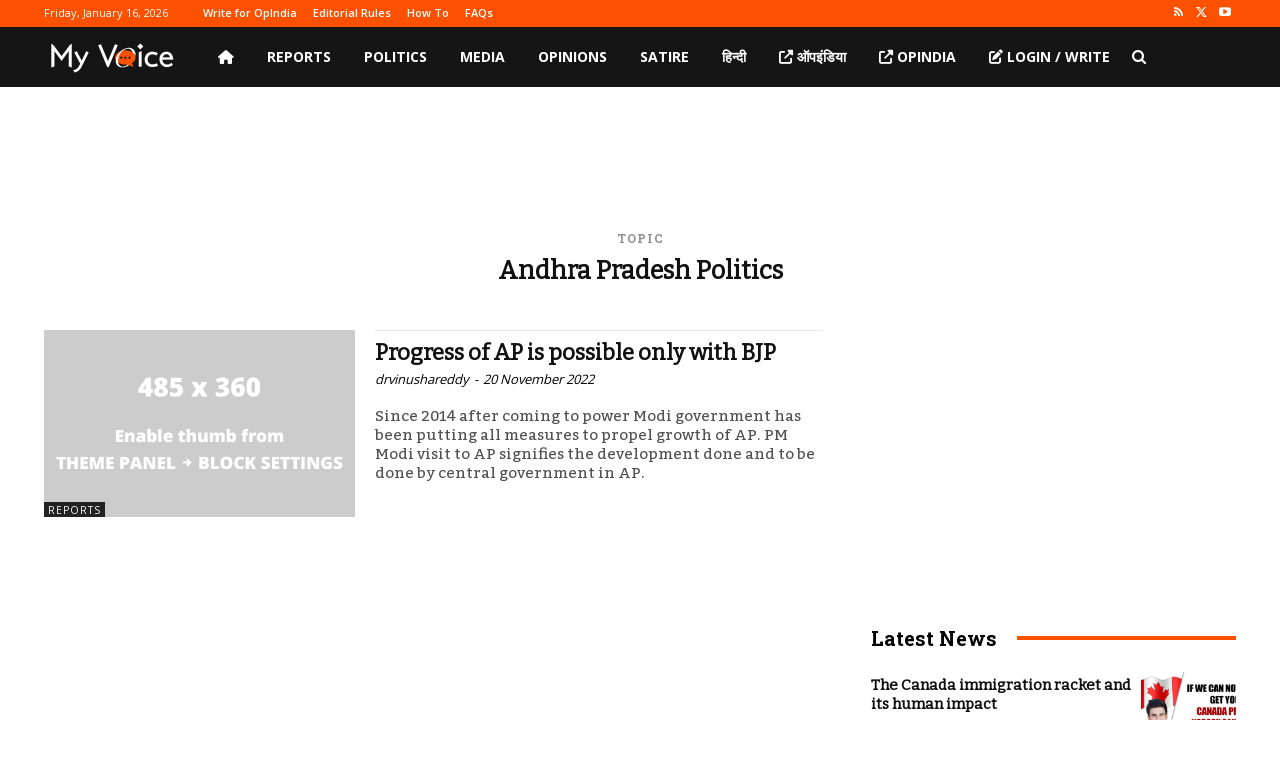

--- FILE ---
content_type: text/html; charset=utf-8
request_url: https://www.google.com/recaptcha/api2/aframe
body_size: 268
content:
<!DOCTYPE HTML><html><head><meta http-equiv="content-type" content="text/html; charset=UTF-8"></head><body><script nonce="Z9octVmQcdJ74E7W8YO3vw">/** Anti-fraud and anti-abuse applications only. See google.com/recaptcha */ try{var clients={'sodar':'https://pagead2.googlesyndication.com/pagead/sodar?'};window.addEventListener("message",function(a){try{if(a.source===window.parent){var b=JSON.parse(a.data);var c=clients[b['id']];if(c){var d=document.createElement('img');d.src=c+b['params']+'&rc='+(localStorage.getItem("rc::a")?sessionStorage.getItem("rc::b"):"");window.document.body.appendChild(d);sessionStorage.setItem("rc::e",parseInt(sessionStorage.getItem("rc::e")||0)+1);localStorage.setItem("rc::h",'1768541264700');}}}catch(b){}});window.parent.postMessage("_grecaptcha_ready", "*");}catch(b){}</script></body></html>

--- FILE ---
content_type: application/javascript; charset=utf-8
request_url: https://fundingchoicesmessages.google.com/f/AGSKWxXnNoxYJFiLupz6knn0_DXrhYllah438v6UxCWfX55Yr0wt4mvTK8KggV2OnuB5qYJ3CzuSNCoA3prVyOTWcXSM6G7uzWlCxo0eTtGZrZpQRTYgfY2bcQXGaWZIEhWYfdZ4uCEZvRRXUHTC_oYmfbJ0EFlRnj-CzzjD5IUd5nN15U1QMYEe-4s8hn_N/_/blockblock/blockblock.jquery.js/adforgame160x600.-advertising/assets//footerad./common_ad.
body_size: -1290
content:
window['4dad652b-28e1-4b6b-b844-3c4085c6bedb'] = true;